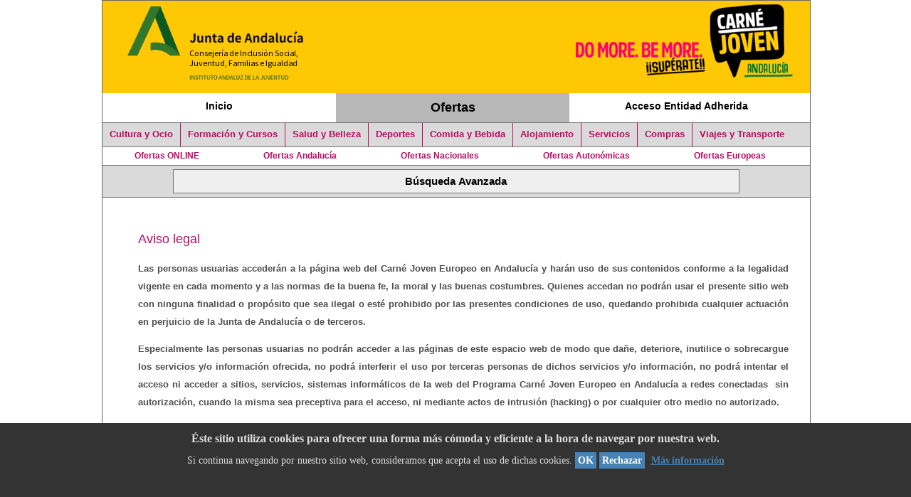

--- FILE ---
content_type: text/css
request_url: https://ws133.juntadeandalucia.es/portalOfertasEntidadesAdheridas/javax.faces.resource/general.css.xhtml;jsessionid=2E9C5716F5056865B93FC4855CDFEF21?ln=css
body_size: 12282
content:

BODY {
    background-color: #FFFFFF;
    font-family: Arial,Georgia;
    font-size: 0.8em;
    margin: auto;
    padding: 0;
    position: relative;
    text-align: center;
    width: 994px;
}
form {
    border: 0 none;
    margin: 0;
    padding: 0;
}
a {
    color: #4E4E50;
    text-decoration: none;
}
a:hover {
    text-decoration: underline;
}
img {
    border: medium none;
}
.pie_bloq {
    clear: both;
    height: 0;
}
#supercontenedor {
    background-color: #FFFFFF;
     border: 1px solid #666666;
    color: #4E4E50;
    margin: auto;
    text-align: left;
    width: 994px;
}
.leaderboard728x90 {
    height: 90px;
    width: 730px;
}
.robapaginas300x300 {
    height: 300px;
    width: 300px;
}
.caja234x90 {
    height: 90px;
    text-align: right;
    width: 236px;
}
.robapaginas478x486 {
    height: 486px;
    width: 478px;
}
.cinta460x30 {
    height: 30px;
    width: 460px;
}
.publicidad_top {
    background-color: #E8E9EC;
    width: 100%;
}
.contenedorPublicidad {
    border-bottom: 1px solid #CCCCCC;
    border-top: 1px solid #CCCCCC;
    color: #C0CBCF;
    font-size: 0.8em;
    margin-bottom: 5px;
    padding-bottom: 17px;
    text-align: center;
}
#cabecera {
    width: 100%;
}
.cabeceraIzq {
    float: left;
    padding: 10px 0 10px 10px;
}
.cabeceraDrc {
    float: right;
    padding: 10px 10px 10px 0;
}
.navegacion_top {
    width: 100%;
}
.ruta_navegacion {
    background: url("cssimg/imagenMiguita.gif") no-repeat scroll 10px 8px transparent;
    color: #0093DD;
    float: left;
    font-family: Arial,Helvetica,sans-serif;
    font-size: 1.1em;
    padding: 6px 0 0 3%;
    width: 57%;
}
.ruta_navegacion a {
    color: #000000;
}
.paginacion_navegacion {
    color: #8E8A89;
    float: right;
    font-family: Arial,Helvetica,sans-serif;
    padding: 18px 0 0;
    text-align: right;
    width: 35%;
}
.paginacion_navegacion a {
    color: #0093DD;
}
.colorSeccionPaginacion {
    color: #0093DD;
}
.top1 {
    background-color: #F3F3F3;
    border-top: 2px solid #FFFFFF;
    padding: 9px 0 7px;
    width: 100%;
}
.hora_fecha {
    float: left;
    font-size: 0.9em;
    padding-left: 12px;
    width: 25%;
}
.hora {
    color: #AF123D;
}
.enlaces_top1 {
    float: right;
    text-align: right;
    width: 70%;
}
.enlaces_top1 a {
    color: #A4A4A4;
    font-weight: bold;
}
.imgTituloTop {
    margin: 6px 0 0 10px;
    vertical-align: top;
}
.noticiaTop {
    float: left;
    font-size: 1.5em;
    width: 63%;
}
.noticiaTop a {
    color: #FFFFFF;
    margin-bottom: 4px;
}
ul.listadoTitulares {
    margin: 0;
    padding: 10px 0 0;
    width: 100%;
}
li.elemListadoTitulares {
    border-bottom: 1px dashed #BAC3C8;
    list-style: none outside none;
    margin: 0;
    padding: 3px 0 5px 2%;
    width: 98%;
}
li.elemListadoTitularesUltimo {
    border: medium none !important;
    list-style: none outside none;
    margin: 0;
    padding: 3px 0 5px 2%;
    width: 98%;
}
.ordenacion {
    color: #013B7A;
    float: left;
    font-family: Arial,Helvetica,sans-serif;
    padding: 0 1% 0 0;
    width: 5%;
}
.titulo_top {
    background-color: #B0113A;
    width: 100%;
}
.titulo_top_izq img {
    margin-bottom: 3px;
}
.titulo_top_drc {
    color: #FFFFFF;
    float: right;
    font-family: sans-serif;
    font-size: 0.9em;
    padding: 0 10px 0 1%;
    text-align: right;
    width: 43%;
}
.cabeceraPortada {
    background-image: url("/portalOfertasEntidadesAdheridas/javax.faces.resource/images/fondoCarnetJoven.gif.xhtml");
    height: 112px;
    padding-top: 11px;
    text-align: right;
    width: 100%;
}

.cabeceraPortal {
    /*background-image: url("/portalOfertasEntidadesAdheridas/javax.faces.resource/images/fondoCabecera.gif.xhtml");*/
    background: #ffc805;
    height: 69px;
    padding-top: 10px;
    width: 994px;
}
.cabeceraNivel1 {
    color: #FFFFFF;
    font-family: Arial,Helvetica,sans-serif;
    width: 994px;
}
.cabeceraNivel1 a {
    color: #FFFFFF;
}
.menuSupTop {
    float: right;
    font-weight: bold;
    padding-right: 5px;
    text-align: right;
    width: 70%;
}
.fechaTopHome {
    float: left;
    font-weight: bold;
    padding: 2px 0 0 4px;
}
.cabeceraNivel2 {
	/*background-image: url("/portalOfertasEntidadesAdheridas/javax.faces.resource/images/fondoCabecera2.gif.xhtml");*/
	background: #ffc805;
    width: 100%;
}
.logoInterior {
    height: 130px;
    text-align: center;
}
.logoInterior2{
    display:none;
}
.logoEntidades{
	margin-left: 110px;
}

ul.menuSup {
    float: left;
    margin: 0;
    padding: 0;
    width: 100%;
}
ul.menuSup li {
    float: left;
    list-style: none outside none;
    padding: 10px 0px;
    display: grid;
}
li.menuSup2 {
	width: 50%;
}
li.menuSup3 {
	width: 33%;
}
ul.menuSup li.ultimomenuSup {
    float: left;
    list-style: none outside none;
    margin: 0;
    padding: 0 20px 0 0 !important;
}
ul.menuSup li.primeromenuSup {
    float: left;
    list-style: none outside none;
    margin: 0;
    padding: 5px 20px !important;
}

/*Que Ofertas este señalado en otro color */
ul.menuSup li.seccActual {
    background: none repeat scroll 0 0 #b7b7b7;
    color: #B90B62;
    font-size: 1.3em;
}
ul.menuSup li.seccActual a {
    color: #000;
}

.top2 {
    color:#FFFFFF;
    font-family: Arial,Helvetica,sans-serif;
    font-size: 0.9em;
    font-weight: bold;
    padding: 0 0;
    text-align: right;
    width: 100%;
}

.enlaces_top2 {
    float: left;
    width: 100%;
    text-align: center;
    font-size: 1.2em;
}
.top2 a {
    color: #000;
}

/* La parte de Inicar Sesión */
.top3 {
    background: #dadada;
    color: #343434;
    font-family: Arial,Helvetica,sans-serif;
    vertical-align: middle;
    width: 100%;
    border-top: 1px solid #787878;
    border-bottom: 1px solid #787878;
}
.top3 * {
    vertical-align: middle !important;
}
.contenedorBusqueda_top3{
    margin-bottom: 5px;
    margin-top: 5px;
    padding-left: 10%;
    width: 80%;
}
.enlaces_top3 {
	background-color: #fff;
    font-family: Arial,Helvetica,sans-serif;
	font-size: 0.9em;
	font-weight: bold;
	padding: 0px;
	vertical-align: middle;
	width: 100%;
	text-align: left;
	border-top: 1px solid #787878;
}
.enlaces_top3 a {
    color: #B90B62;
	font-weight: bold;
	line-height: 25px;
	border-right: 1px solid;
	padding: 0px 30px;
}
#txtBienvenida{
	padding-left: 10px;
}

.inputBusquedaAvanzada {
    background: none repeat scroll 0 0 #efefef !important;
    color: #040404 !important;
    width: 100% !important;
    padding: 7px 0px !important;
    border: 1px solid #727272 !important;
    font-size: 1.2em !important;
    font-weight: bold !important;
    cursor: pointer !important;
}

/*PIE*/
#pie {
    background: url("/portalOfertasEntidadesAdheridas/javax.faces.resource/images/pie_dcha.png.xhtml") no-repeat scroll right bottom;
    /*background: #000000;*/
    width: 100%;
}
.pie_zonaEnlaces {
	/*background-image: url("/portalOfertasEntidadesAdheridas/javax.faces.resource/images/fondoPie.gif.xhtml");*/
	/*background: #000000;*/
	background: #B90B62;
    /*repeat-x scroll left top #036EA6;*/
    float: left;
    font-size: 0.9em;
    margin-top: 90px;
    padding: 8px 8px 8px 6px;
    width: 47%;
}
ul.listaEnlacesPie {
    float: left;
    list-style: none outside none;
    margin: 0;
    padding: 0;
    width: 90%;
}
li.elemListaEnlacesPie {
    border-right: 1px solid #FFFFFF;
    float: left;
    padding: 4px 8px;
}
ul.listaEnlacesPie a {
    color: #FFFFFF;
    text-decoration: none;
}

#pie2 {
    color: #b90b62;
    float: right;
    font-size: 12px;
    margin-right: 26px;
    margin-top: -60px;
}

#pie2 > span {
    display: block;
}

.flota_drc {
    float: right;
}

h1{
 /*color: #CB0B6D;*/
 color:#B90B62; 
 font-family: arial;
 font-size: 25px;
 font-weight: normal;
/* line-height: 36px;*/
 margin: 2px 0 5px 10px;
 padding: 10px 0 0;
 text-align: left;
 border-bottom: 1px solid #0371A6;
 width: 97%;
}
h1.online{
	background: url("/portalOfertasEntidadesAdheridas/javax.faces.resource/images/oferta-online.png.xhtml") no-repeat;
	line-height: 60px;
    padding-left: 68px;
}
h2{
 border-bottom: 1px solid #0371A6;
 /*color: #CB0B6D;*/
 color: #B90B62;
 font-size: 18px;
 font-weight: normal;
 width: 95%;
 margin-left: 30px;
 margin-top: 25px;
}
p a{
 color:#0371A6;
  font-weight: bold;
}

p a:hover{
 text-decoration:underline;	
}

#buscadorOfertas{
 text-align:left;
}

.top4{
 background-image: url("/portalOfertasEntidadesAdheridas/javax.faces.resource/images/fondotop4.gif.xhtml");
 font-family: Arial,Helvetica,sans-serif;
 font-size: 0.9em;
 padding: 0 0;
 text-align: right;
 vertical-align: middle;
 width: 100%;
 height:75px;
}
.top4 a {
  color: #FFFFFF;
}

.top4 * {
  vertical-align: middle !important;
}

.top5 {
    background: #dadada;
    color: #FFFFFF;
    font-family: Arial,Helvetica,sans-serif;
    font-size: 0.9em;
    font-weight: bold;
    padding: 0 0;
    vertical-align: middle;
    width: 100%;
    height: 33px;
    text-align: left;
    border-top: 1px solid #787878;
    border-bottom: 1px solid #787878;
}

.top5 a {
    color: #b90b62;
    font-size: 1.1em !important;
    font-weight: bold;
    line-height: 25px;
    padding: 4px 10px;
}


/* Enlaces de las categorias, principal, nacionales... */
.top5 * {
    vertical-align: middle !important;
    background: transparent none repeat scroll 0 0;
    display: inline;
    float: left;
    font-size: 1em;
    margin: 0;
    padding: 0;
}

.top5 li{
	border-right: 1px solid #b90b62;
}

.top5 li:last-child{
	border-right: none;
}

.top6 {
    font-family: Arial,Helvetica,sans-serif;
    font-size: 0.9em;
    font-weight: bold;
    padding: 0 0;
    vertical-align: middle;
    width: 100%;
    height: 25px;
    text-align: left;
}
.top6 a {
    color: #B90B62;
    font-weight: bold;
    line-height: 25px;
/*     border-right: 1px solid; */
    padding: 0 45px;
}

/* Enlaces Nacional, CCAA... */
.top6 * {
    vertical-align: middle !important;
    display: inline;
    float: left;
    font-size: 1em;
    margin: 0;
    padding: 0;
}



/*Formularios*/

form input[type="text"]{
    background: none repeat scroll 0 0 #EEEEEE;
}

form input[type="submit"], input[type="button"] {
	background: none repeat scroll 0 0 #2f7EA4;
	border: medium none;
	color: #FFFFFF;
	padding: 6px 20px;
	cursor: pointer;
}

form input[type="submit"]:hover {
    background: none repeat scroll 0 0 #046B9D;
}


h3{
 /*color: #CB0B6D;*/
 color: #B90B62;
 font-size: 18px;
 font-weight: normal;
 width: 95%;
 margin-left: 20px;
}



/*Desplegables  primefaces*/


.ui-icon{
	text-ident:none;
}

.ui-selectcheckboxmenu-label-container{
	width:50px;
	}


/* PopUp Más Info Cookies*/
#ca_info {
    background: #FFF none repeat scroll 0% 0%;
    height: 80%;
    left: 50%;
    margin-left: -350px;
    margin-bottom: 20px;
    position: fixed;
    top: 5%;
    width: 650px;
    box-shadow: 0px 0px 40px #444;
    z-index: 16777271;
    padding: 30px;
    box-sizing: border-box;
    display:none;
}
.ca_info_close {
    position: absolute;
    top: -15px;
    right: -15px;
    color: #FFF;
    font-weight: bold;
    height: 25px;
    width: 25px;
    border-radius: 16px;
    background: #A00;
    text-align: center;
    line-height: 1.3em;
    font-size: 18px;
    cursor: pointer;
}

.ca_info_close a{
	color: #fff;
}

#ca_info_plus {
    box-sizing: border-box;
    overflow: auto;
    height: 100%;
    padding-right: 10px;
    color: #000;
    text-align: left;
}

.otrasOfertas{
	font-weight: normal !important;
    padding: 0 26px !important;
}

.ultimoEnlace{
	border-right: none !important;
}


.gestionUsuariosBloque {
    margin-bottom: 18px;
}

--- FILE ---
content_type: text/css
request_url: https://ws133.juntadeandalucia.es/portalOfertasEntidadesAdheridas/javax.faces.resource/content.css.xhtml;jsessionid=2E9C5716F5056865B93FC4855CDFEF21?ln=css
body_size: 23021
content:
/*Pagina principal. Listado de ofertas.*/
.ui-widget-content {
	border: none;
	/*ui-widget-content:100%;*/
}

.ui-widget-content .titulo {
	display: block;
	font-size: 14px;
	font-weight: bold;
	height: 36px;
	padding: 4px 0;
	letter-spacing: -0.5px;
}

.ui-widget-content .subtitulo {
	font-size: 12px;
	letter-spacing: -0.5px;
}

.subtituloOtrasOfertas {
	float: left;
	margin-left: 0;
	margin-top: -3.5%;
	padding-left: 9%;
	font-weight: normal;
}

.ui-widget-content .localidad {
	display: inline-block;
	font-size: 12px;
	height: 18px;
	color: #757575;
}

#ofertasNuevas .ui-widget-content .descuento, #ofertasDestacadas .ui-widget-content .descuento,
	#ofertasVisitadas .ui-widget-content .descuento, .ui-widget-content .ui-datascroller-item  .descuento
	{
	background: url("/portalOfertasEntidadesAdheridas/javax.faces.resource/images/descuento1.jpg.xhtml") no-repeat scroll
		right transparent;
	width: 100%;
	padding: 16px;
	width: 6%;
}

.ui-widget-content .descuento {
	width: 100%;
	padding: 16px;
	width: 6%;
	background: url("/portalOfertasEntidadesAdheridas/javax.faces.resource/images/descuento1.jpg.xhtml") no-repeat scroll
		right transparent;
}

.ui-widget-content  span.verDetalle {
	background: #2f7EA4;
	color: #ffffff;
	padding: 6px 20px;
	float: right;
}

.ui-widget-content  span.verDetalle:hover {
	background: #046B9D;
}

.ui-widget {
	font-size: 100%;
}

.ui-datascroller .ui-datascroller-item {
	border: 0 none;
	min-height: 240px; *
	min-height: 250px;
}

.ui-widget-header {
	border: none;
	background: none;
}

.ui-panel .ui-panel-content {
	margin: 0 -5px;
}

/* .ui-widget-content { */
padding
:
 
0;
}
.ui-datagrid-column .ui-panel .ui-panel-content table {
	width: 100%;
}

.ui-panel .ui-panel-title {
	margin: 0;
}

.ui-growl {
	position: fixed;
	top: 40%;
	left: 37%;
	width: 10px;
	height: 10px;
	z-index: 9999;
	width: 280px;
}

.ui-selectonemenu {
	width: 180px !important;
}

.ui-selectcheckboxmenu .ui-selectcheckboxmenu-label {
	font-weight: normal
}

#buscadorOfertas .ui-tree .ui-chkbox, #altaDescuento .ui-tree .ui-chkbox
	{ *
	display: inline;
}

#ofertasNuevas .ui-grid-col-3 .ui-widget-content, #ofertasDestacadas .ui-grid-col-3 .ui-widget-content,
	#ofertasVisitadas .ui-grid-col-3 .ui-widget-content {
	padding: 0.5em;
}

#ofertasDestacadas .ui-grid-col-3 .ui-widget-content, #ofertasVisitadas .ui-grid-col-3 .ui-widget-content
	{
	padding: 0.5em;
}

#ofertasDestacadas_content, #ofertasDestacadas_content .ui-widget-content
	{
	background: #dddddd;
}

#ofertasNuevas .ui-panel {
	padding: 0;
}

#ofertasNuevas .ui-panel .ui-panel-title, #ofertasDestacadas .ui-panel .ui-panel-title,
	#ofertasVisitadas .ui-panel .ui-panel-title {
	margin: 0;
	padding: 0;
}

#ofertasNuevas .ui-panel .ui-panel-titlebar, #ofertasDestacadas .ui-panel .ui-panel-titlebar,
	#ofertasVisitadas .ui-panel .ui-panel-titlebar {
	padding: 0;
}

/*Reglas para IE7: */
#ofertasNuevas, #ofertasDestacadas, #ofertasVisitadas { *
	width: 99%;
}

#altaUsuario fieldset, #altaDescuento fieldset, #modDescuento fieldset {
	*
	width: 95% !important;
}

#ofertasNuevas .ui-datagrid-column, #ofertasDestacadas .ui-datagrid-column,
	#ofertasVisitadas .ui-datagrid-column { *
	padding: 0;
}

body .ui-selectcheckboxmenu-panel { *
	width: 25% !important;
}

#altaDescuento .ui-selectcheckboxmenu { *
	width: 25% !important;
}

/**Fin reglas para IE7**/
/*Página de detalle.*/
#detalle {
	padding: 30px;
	text-align: justify;
}

#detalle p {
	font-size: 12px;
	margin-left: 20px;
}

#bloqueIzq {
	width: 70%;
	float: left;
}

#bloqueCentral {
	width: 95%;
	border: 1px solid #8C959A;
	border-radius: 20px 20px 20px 20px;
	padding: 12px;
	width: 60%;
	margin-top: 50px;
}

#infoDestacadaOferta #imgOferta {
	float: left;
	padding: 5px;
}

#infoDestacadaOferta #resumenOferta {
	border: 1px solid #8C959A;
	border-radius: 20px 20px 20px 20px;
	float: right;
	padding: 10px;
	width: 60%;
}

#infoDestacadaOferta #resumenOferta span {
	margin-left: 20px;
}

#infoDestacadaOferta #resumenOferta .telf {
	background: url("/portalOfertasEntidadesAdheridas/javax.faces.resource/images/icon_telefono.jpg.xhtml") no-repeat
		scroll 0% 0% transparent;
}

#infoDestacadaOferta #resumenOferta .email a {
	background: url("/portalOfertasEntidadesAdheridas/javax.faces.resource/images/icon_email.jpg.xhtml") no-repeat scroll
		0% 2px transparent;
}

#infoDestacadaOferta #resumenOferta .url a {
	background: url("/portalOfertasEntidadesAdheridas/javax.faces.resource/images/icon_url.jpg.xhtml") no-repeat scroll
		0% -1px transparent;
}

#infoDestacadaOferta #resumenOferta .subtitulo {
	font-weight: bold;
	font-size: 14px;
}

#masInfoOferta {
	margin-top: 20px;
	border: 1px solid #8c959a;
	border-radius: 20px;
	border-radius: 20px\9;
	padding: 10px;
}

#otrosDescuentos {
	border: 1px solid #8c959a !important;
	border-radius: 20px;
	border-radius: 20px\9;
	background-color: #eeeeee !important;
	-webkit-print-color-adjust: exact;
	margin-top: 20px;
}

#todasOfertas {
	/*	padding: 15px;   */
	padding: 0px 20px 5px;
}

#otrosDescuentos .ui-widget-content {
	background: none repeat scroll 0 0 #eeeeee;
}

/*.c90 {
	width: 90%;
}*/
td.c90 {
	font-weight: bold;
}

#bloqueDer {
	width: 25%;
	float: right;
}

#bloqueDer #logo {
	height: 120px;
}

/* probando poner la imagen en detalle*/
#descuento {
	height: 130px;
	width: 200px;
	background: url("/portalOfertasEntidadesAdheridas/javax.faces.resource/images/descuento.jpg.xhtml") no-repeat scroll
		0% 0%;
}

.descuentoOtrasOfertas {
	width: 1%;
}

.imgotrosdescuento {
	float: left;
	/*	margin: -0.65em -3.7em -3.25em -3.25em; */
	/*	margin: -0.67em -2.5em -3.25em -0.25em;  */
	margin: -1em -1.5em -3.25em -0.6em;
	width: 1500%;
}

#descuento .imgdescuento {
	float: right;
	margin: -10em 2em 0 0;
}

#descuento p {
	font-size: 30px;
	padding: 22px;
	font-weight: bold;
	margin-left: 0 !important;
}

#descuento span {
	font-size: 12px;
}

#map {
	height: 220px;
	margin-left: 10px;
	overflow: hidden;
	position: relative;
	width: 235px;
}

.clear_bloq {
	clear: both;
}

#map-canvas {
	height: 100%;
	margin: 0px;
	padding: 0px
}

#panel {
	position: absolute;
	top: 5px;
	left: 50%;
	margin-left: -180px;
	z-index: 5;
	padding: 5px;
}
/*Buscador:*/
#buscadorOfertas .ui-tree, #altaDescuento .ui-tree {
	margin-top: -14px;
	position: absolute;
	width: 310px;
	z-index: 1;
	display: inline;
}

#buscadorOfertas label {
	/*margin-right: 5px;*/
	margin-right: 2px;
}

#buscadorOfertas form {
	padding: 12px;
	font-size: 12px;
}

#buscadorOfertas form select {
	color: #71797C;
	width: 200px;
	margin-bottom: 5px;
}

#buscadorOfertas form input {
	margin-bottom: 5px;
	margin-right: 10px;
	font-size: 10px;
	width: 130px;
}

#buscadorOfertas .buscar {
	width: 50px !important;
	cursor: pointer;
}

.element.style {
	margin-left: 80px;
	position: absolute !important;
	margin-top: 0px !important;
	/*para que no se salga ajustado el buscador */
}

#buscadorOfertas form input[type="submit"] {
	background: none repeat scroll 0 0 #1981B4;
	color: #FFFFFF;
	font-size: 12px;
	margin-left: 25px;
}

#ordenar {
	margin-left: 200px;
}

#destacarPeso {
	margin-top: 50px;
	padding: 4px 10px;
	text-align: center;
	border: 1px solid #8c959a;
	border-radius: 20px;
	margin-left: 150px;
	width: 60%;
}

/*Listado de ofertas*/
.ui-datascroller-item {
	float: left;
	margin: 10px 5px 3px 20px;
	width: 22%;
}

.ui-datascroller-item table {
	width: 100%;
	text-align: center;
}

/* Resultado Búsqueda de Usuarios */
#resultadoUsuarios .ui-datascroller .ui-datascroller-item {
	border: 0 none;
	min-height: 40px;
}

#resultadoUsuarios .ui-datascroller-item {
	float: left;
	margin: 10px 5px 3px 20px;
	width: 90%;
}

/*Detalle*/
#redesSociales ul {
	margin: 10px 2px 15px 8px;
	padding: 0;
}

#redesSociales ul li {
	display: inline;
	list-style: none
}

#detalle #mapa {
	height: 250px;
	margin: 0px;
	padding: 0px;
	margin-top: 30px;
}

#detalle #panel {
	position: absolute;
	top: 5px;
	left: 50%;
	margin-left: -180px;
	z-index: 5;
	padding: 5px;
}

#actions form {
	float: left;
	margin-top: 20px;
}

#actions button {
	margin-left: 30px;
	float: left;
	margin-right: 25px;
	margin-top: 20px;
}

.icon-imprimir {
	display: block;
	margin-bottom: 20px;
	background: url("/portalOfertasEntidadesAdheridas/javax.faces.resource/images/print.png.xhtml") no-repeat scroll 0 0
		transparent;
	border: medium none;
	display: block;
	height: 30px;
	margin-bottom: 20px;
	width: 30px;
	margin-right: 15px;
}

/*Breadcrumb*/
.ui-breadcrumb ul li a {
	font-weight: bold;
	font-size: 0.85em;
}

/*Formularios: alta de usuario y alta descuento*/
#altaUsuario, #altaDescuento, #modDescuento, #gestionUsuario,
	#resultadoUsuarios, #buscadorSede, .detalleEntidad {
	margin-left: 30px;
	font-size: 11px;
}

#altaUsuario form label, #altaDescuento form label, #modDescuento  form label,
	#gestionUsuario form label, #resultadoUsuarios form label,
	#buscadorSede form label {
	font-weight: normal;
}

#altaUsuario fieldset, #altaDescuento fieldset, #modDescuento fieldset,
	#gestionUsuario fieldset, #resultadoUsuarios fieldset, #buscadorSede fieldset
	{
	border: 1px solid #1F729A;
	box-shadow: 2px 2px 5px 1px #90C9E5;
	padding: 10px;
	width: 80%;
	margin: 0 0 25px;
}

#altaUsuario fieldset legend, #altaDescuento fieldset legend,
	#modDescuento fieldset legend, #gestionUsuario fieldset legend,
	#resultadoUsuarios fieldset legend, #buscadorSede fieldset legend {
	color: #1F729A;
	font-size: 14px;
	font-weight: bold;
}

#altaUsuario form span, #altaDescuento form span, #modDescuento form span,
	#gestionUsuario form span {
	/*color: #CB0B6D;*/
	color: #B90B62;
}

#buscadorSede form span {
	color: #4F4F4F;
}

#altaUsuario .ui-panelgrid .ui-panelgrid-cell, #altaDescuento .ui-panelgrid .ui-panelgrid-cell,
	#modDescuento .ui-panelgrid .ui-panelgrid-cell, #gestionUsuario .ui-panelgrid .ui-panelgrid-cell,
	#buscadorSede .ui-panelgrid .ui-panelgrid-cell {
	border: none;
}

body .ui-datepicker {
	margin-left: -6% !important;
}

/* Tamaño de las celdas de la tabla de los resultados de usuarios */
#resultadoUsuarios .ui-panelgrid .ui-panelgrid-cell {
	width: 14%;
}

/*Exportar descuentos*/
.exportarDescuentos {
	margin-left: 30px;
	background: url("/portalOfertasEntidadesAdheridas/javax.faces.resource/images/export_excel.png.xhtml") no-repeat
		scroll 0% 0% transparent;
	font-weight: bold;
}

.exportarDescuentos  span {
	margin-left: 30px;
}

.exportarDescuentos  img {
	vertical-align: middle;
	margin-right: 5px;
}

/*Men� gesti�n*/
.menuGestion {
	margin-left: 30px;
	font-weight: bold;
	font-size: 15px;
}

.menuGestion  span {
	margin-left: 30px;
}

.menuGestion  img {
	vertical-align: middle;
	margin-right: 5px;
	height: 5px;
	widht: 5px;
}

/*Listado de portales de ofertas de otras comunidades*/
.portalesOfertas ul li {
	display: inline;
	float: left;
	padding: 15px;
	width: 30%;
}

.portalesOfertas ul li img {
	border: 2px solid #dedede;
	border-radius: 40px;
	margin-right: 10px;
	vertical-align: middle;
}

.portalesOfertas ul li a {
	font-weight: bold;
	font-size: 16px;
}

/*Externas */
.externas {
	margin-left: 30px;
	font-weight: bold;
	font-size: 20px;
	float: left;
	width: 45%;
}
.externasJunta {
        margin-left: 30px;
        font-weight: bold;
        font-size: 20px;
        float: left;
        margin-top:20px;
}

.externasImgJunta {
        margin-left: 30px;
        font-weight: bold;
        font-size: 20px;
        float: left;
        width: 5%;
}


.externasBloque {
	display: inline-block;
	padding-bottom: 12px;
	width: 100%;
}

.externas  img {
	vertical-align: middle;
	margin-right: 10px;
	height: 80px;
	width: 80px;
}

/* Ventana emergente destacar y tag */
.cajaMensaje {
	position: fixed;
	/*nos posicionamos en el centro del navegador*/
	top: 50%;
	left: 50%;
	/*determinamos una anchura*/
	min-width: 550px;
	width: auto;
	/*indicamos que el margen izquierdo, es la mitad de la anchura*/
	margin-left: -270px;
	/*determinamos una altura*/
	height: 100px;
	/*indicamos que el margen superior, es la mitad de la altura*/
	margin-top: -50px;
	border-radius: 8px;
	border: 1px solid #8c959a;
	background-color: #DEEEF7;
	padding: 45px;
	/*Opciones del texto*/
	text-align: center;
}

.ui-selectcheckboxmenu-panel .ui-widget .ui-widget-content .ui-corner-all .ui-helper-hidden
	{
	position: fixed !important;
}

/*Menu destacar: que no se desplace el desplegable del peso
.asignarpeso {
	position:fixed !important;
	width: 172px;
}*/
/*no lo coje
.ui-selectcheckboxmenu-panel .ui-widget .ui-widget-content .ui-corner-all .ui-helper-hidden{
	left: 333.9px;
}*/

/*.ui-selectonemenu-items-wrapper{
	position: fixed !important;  /*nocambia el valor del desplegable*/
/*width: 172px;
	overflow: scroll;
}*/

/*
.menuPeso .ui-selectonemenu-label { 
    position: fixed !important; nocambia el valor del desplegable
    width: 172px;
}
*/

/*.ui-selectonemenu-panel .ui-widget-content .ui-corner-all .ui-helper-hidden .ui-shadow{
	position: fixed !important; no lo coje
}*/
.panelDestacarPeso .ui-selectonemenu-list {
	position: fixed !important;
	width: 172px;
	overflow: scroll;
}

/* Ventana emergente categoria */
.cajaMensaje2 {
	position: fixed;
	/*nos posicionamos en el centro del navegador*/
	top: 50%;
	left: 30%;
	/*determinamos una anchura*/
	min-width: 650px;
	width: auto;
	margin-left: -220px;
	margin-right: 150px;
	/*indicamos que el margen superior, es la mitad de la altura*/
	margin-top: -150px;
	border-radius: 8px;
	border: 1px solid #8c959a;
	background-color: #DEEEF7;
	padding: 40px;
	/*Opciones del texto*/
	text-align: center;
}

/* Ventana emergente Documentos Adhesion */
.cajaMensaje3 {
	position: fixed;
	/*nos posicionamos en el centro del navegador*/
	top: 50%;
	left: 30%;
	/*determinamos una anchura*/
	min-width: 650px;
	width: auto;
	margin-left: -220px;
	margin-right: 150px;
	/*indicamos que el margen superior, es la mitad de la altura*/
	margin-top: -25%;
	border-radius: 8px;
	border: 1px solid #8c959a;
	background-color: #DEEEF7;
	padding: 40px;
	/*Opciones del texto*/
	text-align: center;
	z-index: 999;
	color: #4e4e50;
}

/* Ventana emergente Documentos Adhesion */
.cajaMensajeBorrado {
	z-index: 999;
	position: fixed;
	/*nos posicionamos en el centro del navegador*/
	top: 50%;
	left: 30%;
	/*determinamos una anchura*/
	min-width: 650px;
	width: auto;
	margin-left: -220px;
	margin-right: 150px;
	/*indicamos que el margen superior, es la mitad de la altura*/
	margin-top: -25%;
	border-radius: 8px;
	border: 1px solid #8c959a;
	background-color: #DEEEF7;
	padding: 40px;
	/*Opciones del texto*/
	text-align: center;
}

.botonBorrarPdfAdh {
	background: url("/portalOfertasEntidadesAdheridas/javax.faces.resource/images/elim-pdf.png.xhtml") no-repeat scroll
		right transparent !important;
	height: 40px;
	width: 36px;
}

.mensaje {
	padding: 20px;
}

.destacar {
	font-weight: bold;
}

form input[type="submit"].verDetalle {
	background: none repeat scroll 0 0 #2f7EA4;
	border: medium none;
	color: #FFFFFF;
	float: right;
	margin: 0 auto;
	padding: 6px 20px;
	cursor: pointer;
}

form input[type="submit"].verDetalle:hover {
	background: none repeat scroll 0 0 #046B9D;
}

.botones {
	margin-right: 22px;
}

.boton.cancelar {
	background: none repeat scroll 0 0 #1a1a1a;
}

.boton.cancelar:hover {
	background: none repeat scroll 0 0 #404040;
}

.boton.alternativo {
	background: none repeat scroll 0 0 #88257e;
}

.boton.alternativo:hover {
	background: none repeat scroll 0 0 #ad48a2;
}

/*Para la alineacion de los desplegables del buscador
body .ui-selectonemenu-panel {
	position: fixed;
}

body .ui-selectcheckboxmenu-panel {
	position: fixed;
}*/
#mostrarUsuario {
	width: 95%;
}

/* boton para ir arriba*/
#subir {
	position: fixed;
	left: 58%;
	margin-left: 430px;
	top: 650px;
	width: 25px;
	padding-top: 9px;
}

.index {
	position: fixed;
	left: 58%;
	margin-left: 430px;
	top: 710px;
	width: 25px;
	padding-top: 9px;
}

.botonAtras {
	position: fixed;
	left: 58%;
	margin-left: 422px;
	top: 770px;
	padding-top: 9px;
	border: none;
	background: none;
	cursor: pointer;
}

/* Ventana emergente categoria */
.ventanaBusquedaAvanzada {
	background-color: #f8f8f8;
	border: 4px solid #8c959a;
	border-radius: 3px;
	color: #000000;
	left: 38%;
	margin-left: -204px;
	margin-right: 150px;
	margin-top: -200px;
	min-width: 610px;
	padding: 26px;
	position: fixed;
	top: 50%;
	width: auto;
	z-index: 999;
}

.textoCentrado {
	text-align: center;
}

a.busquedaAvanzadaEnlace {
	color: #727272;
	text-decoration: underline;
}

.botonera {
	display: inline-flex;
}

a.pdf-link {
	padding-right: 15px;
	margin-bottom: 20px;
}

img.pdf-icon {
	width: 32px;
	height: 32px;
}

img.lapiz-firma {
	width: 61px;
	height: 61px;
	position: relative;
	top: 16px;
}

.contenedor-pdf {
	display: none;
}

.ofertasEncontradas {
	margin-left: 30px;
	font-weight: bold;
	font-size: 0.85em;
}

/*.ui-selectonemenu-list { 
    position: fixed !important; 
    width: 172px;
    overflow: scroll;
}*/

/*
.categoriasContainer {
    max-height: 210px;
    overflow-x: hidden;
    width: 360px;
}
*/
.categoriasContainer>ul>li>ul {
	border: 1px solid #ccc;
	max-height: 210px;
	overflow-x: hidden;
}

.exportarOfertas {
	float: left;
	padding-bottom: 16px;
	width: 330px;
}

table .ui-fileupload-files {
	margin: 0;
}

.no-visible {
	height: 22px;
	padding: 0 6px;
}

.tooltip {
	position: relative;
	display: inline-block;
}

.tooltip .tooltiptext {
	visibility: hidden;
	width: 170px;
	background-color: #2f2f2f;
	color: #fff;
	text-align: center;
	border-radius: 6px;
	padding: 8px 8px;
	font-size: 0.6em;
	/* Position the tooltip */
	position: absolute;
	z-index: 1;
	top: 100%;
	left: 50%;
	margin-left: -60px;
}

.tooltip:hover .tooltiptext {
	visibility: visible;
}

.textoDestacado {
	font-weight: bold;
	padding-top: 20px !important;
}

#filtroOrdenListadoForm {
	padding-left: 22px;
	padding-top: 14px;
}

.filtroOrdenListadoSelect {
	margin-right: 2px;
}

.filtradoOrdenListadoTabla input {
	font-size: 0.8em;
	vertical-align: top;
}

.filtradoOrdenListadoTabla td {
	border: medium none !important;
}

.busquedaAvanzadaTabla td {
	border: medium none !important;
	background-color: #f8f8f8 !important;
}

.pesoDestacado {
	color: #545454;
	font-size: 0.7em;
}

.parrafoInfo {
	font-size: 1em !important;
	font-weight: bold;
	line-height: 2;
}

.ofertasEuropeas {
	clear: both;
	padding-top: 8px;
}

.ofertasEuropeas li {
	display: inline;
	float: left;
	padding: 10px;
	width: 22%;
}

.ofertasEuropeas a {
	font-weight: bold;
}

.ofertasEuropeas img {
	border: 2px solid #dedede;
	border-radius: 40px;
	margin-right: 10px;
	vertical-align: middle;
}

.contenedorOferta {
	border: 1px solid #a4a4a4;
	background: #fff none repeat scroll 0 0;
}

.verDetallePrincipal {
	align-self: right;
	background: #2f7ea4 none repeat scroll 0 0;
	color: white !important;
	float: right;
	padding: 7px 22px;
	text-decoration: none;
}

.verDetallePrincipal:hover {
	background: none repeat scroll 0 0 #046B9D;
	text-decoration: none;
}

/* Estilo Validaciones */
#validaciones fieldset {
	border: 1px solid #1F729A;
	box-shadow: 2px 2px 5px 1px #90C9E5;
	padding: 10px;
	width: 80%;
	margin: 0 21px 25px;
	color: #1F729A;
	font-size: 14px;
	font-weight: bold;
}

#validaciones form span {
	color: white;
	text-shadow: 0 0 0 rgba(255, 255, 255, 0.7);
}

#cajaUpload form span {
	/*	color: green; */
	
}

#validaciones .ui-panelgrid-cell {
	border: medium none;
}

.botonesvalidaciones, .ui-button, .botonesvalidaciones {
	border: medium none;
	color: #ffffff !important;
	cursor: pointer;
	background: #2f7ea4 none repeat scroll 0 0;
}

.ui-button.botonvalidar {
	color: white !important;
}

.botonvolver {
	color: #ffffff;
	background: #1a1a1a none repeat scroll 0 0;
	margin-left: 21px;
	padding: 8px 30px;
}

.botonvolver:hover {
	background: none repeat scroll 0 0 #404040;
}

.botonrechazar {
	background: none repeat scroll 0 0 #88257e !important;
}

.botonrechazar:hover {
	background: none repeat scroll 0 0 #AD48A2 !important;
}

.botonvalidar {
	background: #2f7ea4 none repeat scroll 0 0;
}

.botonvalidar:hover {
	background: none repeat scroll 0 0 #046B9D;
}

img.validacion-icon {
	width: 30px;
	height: 30px;
}

.ui-button .ui-widget .ui-state-default .ui-corner-all .ui-button-text-only
	{
	color: white !important;
}

.botonPdfAdh {
	background: url("/portalOfertasEntidadesAdheridas/javax.faces.resource/images/pdfAdh.png.xhtml") no-repeat scroll
		right transparent !important;
	height: 40px;
	width: 36px;
	color: rgba(0,0,0,0) !important;
}

.botonModificarGestion {
	background: url("/portalOfertasEntidadesAdheridas/javax.faces.resource/images/modificarGestion.png.xhtml") no-repeat scroll
		right transparent !important;
	height: 40px;
	width: 36px;
	color: rgba(0,0,0,0) !important;
}

.bloqueoCambios {
	background: url("/portalOfertasEntidadesAdheridas/javax.faces.resource/images/bloqueoCambios.png.xhtml") no-repeat scroll
		right transparent !important;
	height: 40px;
	width: 36px;
	color: rgba(0,0,0,0) !important;	
}

.activarGestion {
	background: url("/portalOfertasEntidadesAdheridas/javax.faces.resource/images/activarGestion.png.xhtml") no-repeat scroll
		right transparent !important;
	height: 40px;
	width: 36px;
}

.desactivarGestion {
	background: url("/portalOfertasEntidadesAdheridas/javax.faces.resource/images/desactivarGestion.png.xhtml") no-repeat scroll
		right transparent !important;
	height: 40px;
	width: 36px;
}

.verGestion {
	background: url("/portalOfertasEntidadesAdheridas/javax.faces.resource/images/gestionVer.png.xhtml") no-repeat scroll
		right transparent !important;
	height: 40px;
	width: 36px;
	color: rgba(0,0,0,0) !important;
}

.botoncancelar {
	color: #ffffff;
	background: #1a1a1a none repeat scroll 0 0;
	padding: 8px 26px;
	font-size: 12px;
	margin-left: 21px;
}

.botoncancelar:hover {
	background: none repeat scroll 0 0 #404040;
}

.buttonRechazo {
    background: url("/portalOfertasEntidadesAdheridas/javax.faces.resource/images/validar_tick.png.xhtml") no-repeat scroll
        right transparent !important;
    width: 30px;
	height: 30px;
	color: rgba(0,0,0,0) !important;
}

.buttonValidacionOfertas {
    background: url("/portalOfertasEntidadesAdheridas/javax.faces.resource/images/validar_tick.png.xhtml") no-repeat scroll
        right transparent !important;
    width: 30px;
	height: 30px;
	border: none !important;
}

.buttonMostrar {
	background: url("/portalOfertasEntidadesAdheridas/javax.faces.resource/images/mostrar_ocultar.png.xhtml") no-repeat scroll
        right transparent !important;
    width: 40px;
	height: 40px;
}

.buttonOcultar{
	background: url("/portalOfertasEntidadesAdheridas/javax.faces.resource/images/imagen-ocultar.png.xhtml") no-repeat scroll
        right transparent !important;
    width: 25px;
	height: 25px;
}

.botonDescargarPdfAdh {
	background: url("/portalOfertasEntidadesAdheridas/javax.faces.resource/images/pdfAdh.png.xhtml") no-repeat scroll
		right transparent !important;
	height: 40px;
	width: 36px;
	color: rgba(0,0,0,0) !important;
}